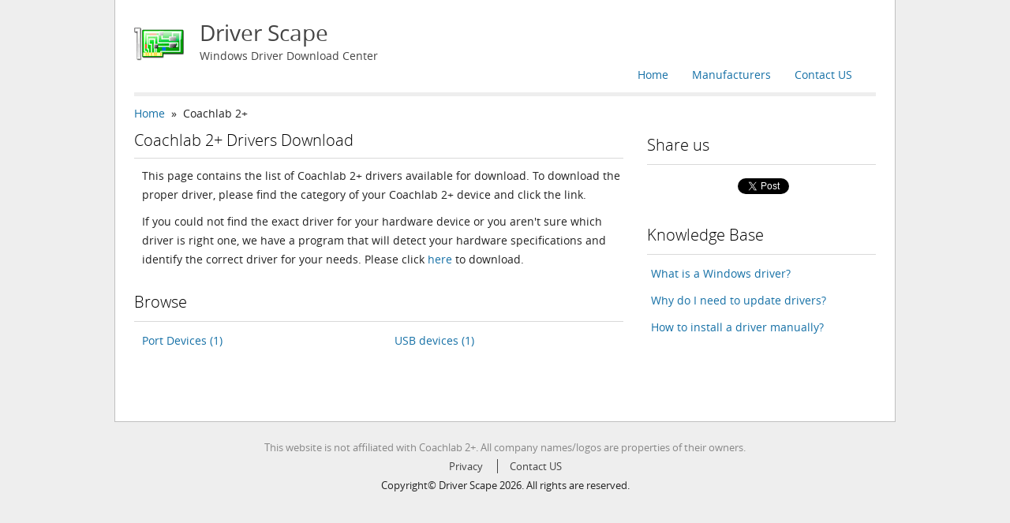

--- FILE ---
content_type: text/html; charset=UTF-8
request_url: https://www.driverscape.com/manufacturers/coachlab+2%2B
body_size: 2523
content:
<!DOCTYPE html PUBLIC "-//W3C//DTD XHTML 1.1//EN" "http://www.w3.org/TR/xhtml11/DTD/xhtml11.dtd">
<html xmlns="http://www.w3.org/1999/xhtml" version="-//W3C//DTD XHTML 1.1//EN" xml:lang="en">
<head>
	<meta http-equiv="Content-Type" content="text/html; charset=utf-8" />
	<meta name="viewport" content="width=device-width,maximum-scale=1" />
	<title>Coachlab 2+ Drivers Download for Windows 10, 8.1, 7, Vista, XP</title>
	<meta name="description" content="Download the latest drivers for your Coachlab 2+ to keep your Computer up-to-date." />
	<meta name="keywords" content="Coachlab 2+ Driver, Coachlab 2+ Driver Download, Coachlab 2+ Driver Download for windows, Drivers Coachlab 2+, Coachlab 2+ Driver Download for Windows 10, Download Coachlab 2+ Driver" />
	<link rel="stylesheet" href="/css/style.css" type="text/css" charset="utf-8" />
	<link rel="shortcut icon" href="/favicon.ico" type="image/x-icon" />
</head>
<body>
	<div class="container">
		<div class="container_12">
			<div class="grid_12 header">
				<a class="logo clearfix" href="/">
					<img src="/images/logo.png" alt="Driver Scape" />
					<h1>Driver Scape</h1>
					<p>Windows Driver Download Center</p>
				</a>
				<ul class="navbar clearfix">
					<li><a href="mailto:support@driverscape.com">Contact US</a></li>
					<li><a href="/manufacturers">Manufacturers</a></li>
					<li><a href="/">Home</a></li>
				</ul>
				<hr class="hr_thick" />
			</div>
			<div class="grid_8 content">
<div class="breadcomp"><a href="/">Home</a>&nbsp&nbsp»&nbsp&nbspCoachlab 2+</div>				<div class="desc">
					<h2>Coachlab 2+ Drivers Download</h2>
					<hr class="hr_thin" />
					<p>This page contains the list of Coachlab 2+ drivers available for download. To download the proper driver, please find the category of your Coachlab 2+ device and click the link.</p>
					<p>If you could not find the exact driver for your hardware device or you aren&apos;t sure which driver is right one, we have a program that will detect your hardware specifications and identify the correct driver for your needs. Please click <a href=/download>here</a> to download.</p>
				</div>
				<div class="categories clearfix">
					<h2>Browse</h2>
					<hr class="hr_thin"/>
					<div class="grid_4 alpha">
						<ul>
							<li><a href="coachlab+2%2B/port">Port Devices (1)</a></li>
						</ul>
					</div>
					<div class="grid_4 omega">
						<ul>
							<li><a href="coachlab+2%2B/usb">USB devices (1)</a></li>
						</ul>
					</div>
				</div>	
			</div>
			<div class="grid_4 sidebar">
<!--
				<div class="download">
					<a class="title" href="/download">Driver Update Utility</a>
					<ul>
						<li>Updates PC Drivers Automatically</li>
						<li>Identifies &amp; Fixes Unknown Devices</li>
						<li>Supports Windows 10, 8, 7, Vista, XP</li>
					</ul>
					<a class="button" href="/download">Download Now</a>
				</div>
-->
				<div class="follow_us">
					<h2>Share us</h2>
					<hr class="hr_thin" />
					<ul class="social clearfix">
						<li class="plusone">
						<div class="g-plusone" data-size="medium" data-href="http://www.driverscape.com"></div>
						<script type="text/javascript">
							(function() {
								var po = document.createElement('script'); po.type = 'text/javascript'; po.async = true;
								po.src = 'https://apis.google.com/js/plusone.js';
								var s = document.getElementsByTagName('script')[0]; s.parentNode.insertBefore(po, s);
							})();
						</script>
						</li>
						<li class="like">
							<div id="fb-root"></div>
							<script>(function(d, s, id) {
								var js, fjs = d.getElementsByTagName(s)[0];
								if (d.getElementById(id)) return;
								js = d.createElement(s); js.id = id;
								js.src = "//connect.facebook.net/en_US/all.js#xfbml=1";
								fjs.parentNode.insertBefore(js, fjs);
							}(document, 'script', 'facebook-jssdk'));</script>
							<div class="fb-like" data-href="http://www.driverscape.com" data-width="133" data-layout="button_count" data-show-faces="true" data-send="false"></div>
						</li>
						<li class="twitter">
							<a href="https://twitter.com/share" class="twitter-share-button" data-url="http://www.driverscape.com" data-via="driverscape" data-count="none">Tweet</a>
							<script>!function(d,s,id){var js,fjs=d.getElementsByTagName(s)[0],p=/^http:/.test(d.location)?'http':'https';if(!d.getElementById(id)){js=d.createElement(s);js.id=id;js.src=p+'://platform.twitter.com/widgets.js';fjs.parentNode.insertBefore(js,fjs);}}(document, 'script', 'twitter-wjs');</script>
						</li>
					</ul>
				</div>
				<div class="articles">
					<h2>Knowledge Base</h2>
					<hr class="hr_thin" />
					<ul>
						<li><a href="/articles/what-is-a-windows-driver">What is a Windows driver?</a></li>
						<li><a href="/articles/why-do-i-need-to-update-drivers">Why do I need to update drivers?</a></li>
						<li><a href="/articles/how-to-install-a-driver-manually">How to install a driver manually?</a></li>
					</ul>
				</div>
			</div>
		</div>
	</div>
	<div class="footer">
				<p class="note">This website is not affiliated with Coachlab 2+. All company names/logos are properties of their owners.</p>
						<ul class="clearfix">
			<li><a href="/privacy">Privacy</a></li>
			<li><a href="mailto:support@driverscape.com">Contact US</a></li>
	<!--		<li><a href="/sitemap">Sitemap</a></li> -->
		</ul>
		<span>Copyright&copy; Driver Scape 2026. All rights are reserved.</span>
	</div>
<!-- Piwik -->
<script type="text/javascript"> 
var _paq = _paq || [];
_paq.push(['trackPageView']);
_paq.push(['enableLinkTracking']);
(function() {
	var u=(("https:" == document.location.protocol) ? "https" : "http") + "://ga.megaify.com/";
	_paq.push(['setTrackerUrl', u+'piwik.php']);
	_paq.push(['setSiteId', 2]);
	var d=document, g=d.createElement('script'), s=d.getElementsByTagName('script')[0]; g.type='text/javascript';
	g.defer=true; g.async=true; g.src=u+'piwik.js'; s.parentNode.insertBefore(g,s);
})();
</script>
<noscript><p><img src="http://ga.megaify.com/piwik.php?idsite=2&amp;rec=1" style="border:0" alt="" /></p></noscript>
<!-- End Piwik Code -->
<script type="text/javascript">
is_ie6 = false;
</script>
<!--[if IE 6]>
<script type="text/javascript">
is_ie6 = true;
</script>
<![endif]-->
<script type="text/javascript" src="//s7.addthis.com/js/300/addthis_widget.js#pubid=ra-525031063aeb52bd"></script>
<script type="text/javascript">
if (!is_ie6) {
  addthis.layers({
    'theme' : 'transparent',
    'share' : {
      'position' : 'left',
      'numPreferredServices' : 6
    }   
  });
}
</script>
</body>
</html>


--- FILE ---
content_type: text/html; charset=utf-8
request_url: https://accounts.google.com/o/oauth2/postmessageRelay?parent=https%3A%2F%2Fwww.driverscape.com&jsh=m%3B%2F_%2Fscs%2Fabc-static%2F_%2Fjs%2Fk%3Dgapi.lb.en.2kN9-TZiXrM.O%2Fd%3D1%2Frs%3DAHpOoo_B4hu0FeWRuWHfxnZ3V0WubwN7Qw%2Fm%3D__features__
body_size: 161
content:
<!DOCTYPE html><html><head><title></title><meta http-equiv="content-type" content="text/html; charset=utf-8"><meta http-equiv="X-UA-Compatible" content="IE=edge"><meta name="viewport" content="width=device-width, initial-scale=1, minimum-scale=1, maximum-scale=1, user-scalable=0"><script src='https://ssl.gstatic.com/accounts/o/2580342461-postmessagerelay.js' nonce="FjMcc5qWGxZATp-2nve2bQ"></script></head><body><script type="text/javascript" src="https://apis.google.com/js/rpc:shindig_random.js?onload=init" nonce="FjMcc5qWGxZATp-2nve2bQ"></script></body></html>